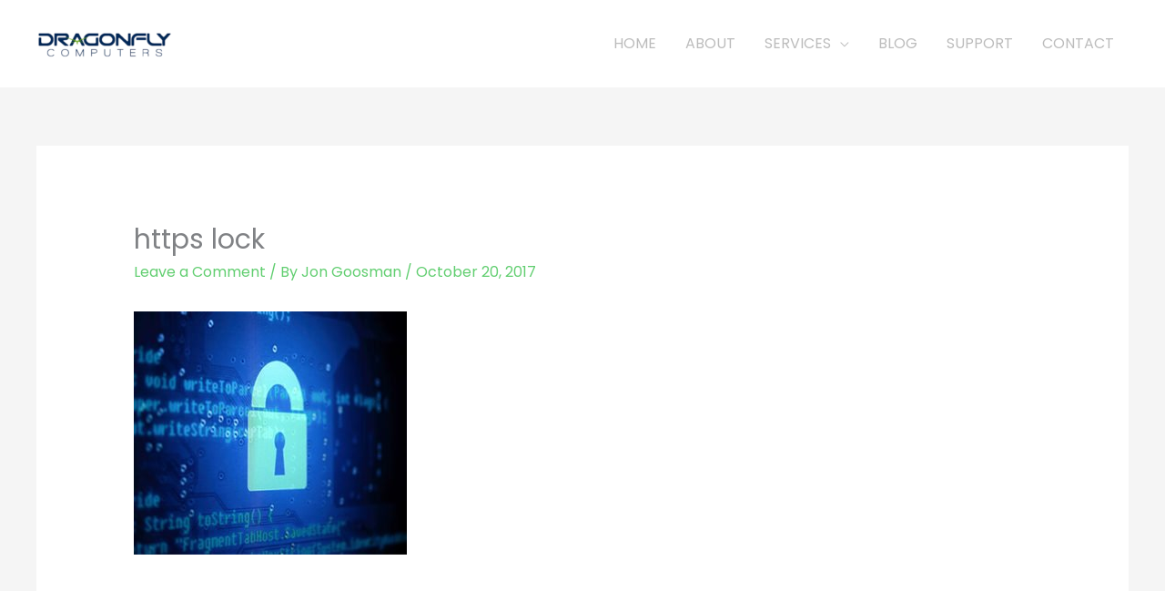

--- FILE ---
content_type: text/html; charset=UTF-8
request_url: https://dragonflycomputers.com/home/attachment/https-lock/
body_size: 10490
content:
<!DOCTYPE html><html lang="en-US"><head><meta charset="UTF-8"><meta name="viewport" content="width=device-width, initial-scale=1"><link rel="profile" href="https://gmpg.org/xfn/11"><meta name='robots' content='index, follow, max-image-preview:large, max-snippet:-1, max-video-preview:-1' />  <script data-cfasync="false" data-pagespeed-no-defer>var gtm4wp_datalayer_name = "dataLayer";
	var dataLayer = dataLayer || [];</script> <link media="all" href="https://dragonflycomputers.com/wp-content/cache/autoptimize/css/autoptimize_39ef9ce6e4cc6c3fa7110baf1673c491.css" rel="stylesheet"><title>https lock - DRAGONFLY COMPUTERS</title><link rel="canonical" href="https://dragonflycomputers.com/home/attachment/https-lock/" /><meta property="og:locale" content="en_US" /><meta property="og:type" content="article" /><meta property="og:title" content="https lock - DRAGONFLY COMPUTERS" /><meta property="og:url" content="https://dragonflycomputers.com/home/attachment/https-lock/" /><meta property="og:site_name" content="DRAGONFLY COMPUTERS" /><meta property="article:modified_time" content="2017-10-20T13:27:46+00:00" /><meta property="og:image" content="https://dragonflycomputers.com/home/attachment/https-lock" /><meta property="og:image:width" content="364" /><meta property="og:image:height" content="324" /><meta property="og:image:type" content="image/jpeg" /><meta name="twitter:card" content="summary_large_image" /> <script type="application/ld+json" class="yoast-schema-graph">{"@context":"https://schema.org","@graph":[{"@type":"WebPage","@id":"https://dragonflycomputers.com/home/attachment/https-lock/","url":"https://dragonflycomputers.com/home/attachment/https-lock/","name":"https lock - DRAGONFLY COMPUTERS","isPartOf":{"@id":"https://dragonflycomputers.com/#website"},"primaryImageOfPage":{"@id":"https://dragonflycomputers.com/home/attachment/https-lock/#primaryimage"},"image":{"@id":"https://dragonflycomputers.com/home/attachment/https-lock/#primaryimage"},"thumbnailUrl":"https://dragonflycomputers.com/wp-content/uploads/2015/09/https-lock.jpg","datePublished":"2017-10-20T13:27:32+00:00","dateModified":"2017-10-20T13:27:46+00:00","breadcrumb":{"@id":"https://dragonflycomputers.com/home/attachment/https-lock/#breadcrumb"},"inLanguage":"en-US","potentialAction":[{"@type":"ReadAction","target":["https://dragonflycomputers.com/home/attachment/https-lock/"]}]},{"@type":"ImageObject","inLanguage":"en-US","@id":"https://dragonflycomputers.com/home/attachment/https-lock/#primaryimage","url":"https://dragonflycomputers.com/wp-content/uploads/2015/09/https-lock.jpg","contentUrl":"https://dragonflycomputers.com/wp-content/uploads/2015/09/https-lock.jpg","width":364,"height":324,"caption":"https website security"},{"@type":"BreadcrumbList","@id":"https://dragonflycomputers.com/home/attachment/https-lock/#breadcrumb","itemListElement":[{"@type":"ListItem","position":1,"name":"Home","item":"https://dragonflycomputers.com/"},{"@type":"ListItem","position":2,"name":"Home","item":"https://dragonflycomputers.com/"},{"@type":"ListItem","position":3,"name":"https lock"}]},{"@type":"WebSite","@id":"https://dragonflycomputers.com/#website","url":"https://dragonflycomputers.com/","name":"DRAGONFLY COMPUTERS","description":"IT Consulting and Cloud Services on Cape Cod","publisher":{"@id":"https://dragonflycomputers.com/#organization"},"potentialAction":[{"@type":"SearchAction","target":{"@type":"EntryPoint","urlTemplate":"https://dragonflycomputers.com/?s={search_term_string}"},"query-input":{"@type":"PropertyValueSpecification","valueRequired":true,"valueName":"search_term_string"}}],"inLanguage":"en-US"},{"@type":"Organization","@id":"https://dragonflycomputers.com/#organization","name":"DRAGONFLY COMPUTERS","url":"https://dragonflycomputers.com/","logo":{"@type":"ImageObject","inLanguage":"en-US","@id":"https://dragonflycomputers.com/#/schema/logo/image/","url":"https://dragonflycomputers.com/wp-content/uploads/2015/09/DragonflyRight-Custom-Custom.png","contentUrl":"https://dragonflycomputers.com/wp-content/uploads/2015/09/DragonflyRight-Custom-Custom.png","width":1280,"height":351,"caption":"DRAGONFLY COMPUTERS"},"image":{"@id":"https://dragonflycomputers.com/#/schema/logo/image/"}}]}</script> <link rel='dns-prefetch' href='//fonts.googleapis.com' /><link rel="alternate" type="application/rss+xml" title="DRAGONFLY COMPUTERS &raquo; Feed" href="https://dragonflycomputers.com/feed/" /><link rel="alternate" type="application/rss+xml" title="DRAGONFLY COMPUTERS &raquo; Comments Feed" href="https://dragonflycomputers.com/comments/feed/" /><link rel="alternate" type="application/rss+xml" title="DRAGONFLY COMPUTERS &raquo; https lock Comments Feed" href="https://dragonflycomputers.com/home/attachment/https-lock/feed/" /><link rel="alternate" title="oEmbed (JSON)" type="application/json+oembed" href="https://dragonflycomputers.com/wp-json/oembed/1.0/embed?url=https%3A%2F%2Fdragonflycomputers.com%2Fhome%2Fattachment%2Fhttps-lock%2F" /><link rel="alternate" title="oEmbed (XML)" type="text/xml+oembed" href="https://dragonflycomputers.com/wp-json/oembed/1.0/embed?url=https%3A%2F%2Fdragonflycomputers.com%2Fhome%2Fattachment%2Fhttps-lock%2F&#038;format=xml" /><link rel='stylesheet' id='astra-google-fonts-css' href='https://fonts.googleapis.com/css?family=Poppins%3A400%2C%2C800%2C900%2C700%2C500%7CPlayfair+Display%3A400&#038;display=fallback&#038;ver=4.11.18' media='all' /><link rel='stylesheet' id='astra-addon-css-css' href='https://dragonflycomputers.com/wp-content/cache/autoptimize/css/autoptimize_single_89f81fcd2663066eac4dd6b233a1c785.css?ver=4.12.0' media='all' /> <script src="https://dragonflycomputers.com/wp-includes/js/jquery/jquery.min.js?ver=3.7.1" id="jquery-core-js"></script> <script src="https://dragonflycomputers.com/wp-includes/js/jquery/jquery-migrate.min.js?ver=3.4.1" id="jquery-migrate-js"></script> <script src="https://dragonflycomputers.com/wp-content/themes/astra/assets/js/minified/flexibility.min.js?ver=4.11.18" id="astra-flexibility-js"></script> <script id="astra-flexibility-js-after">flexibility(document.documentElement);
//# sourceURL=astra-flexibility-js-after</script> <link rel="https://api.w.org/" href="https://dragonflycomputers.com/wp-json/" /><link rel="alternate" title="JSON" type="application/json" href="https://dragonflycomputers.com/wp-json/wp/v2/media/1667" /><link rel="EditURI" type="application/rsd+xml" title="RSD" href="https://dragonflycomputers.com/xmlrpc.php?rsd" /><link rel='shortlink' href='https://dragonflycomputers.com/?p=1667' />  <script data-cfasync="false" data-pagespeed-no-defer>var dataLayer_content = {"pagePostType":"attachment","pagePostType2":"single-attachment","pagePostAuthor":"Jon Goosman"};
	dataLayer.push( dataLayer_content );</script> <script data-cfasync="false" data-pagespeed-no-defer>(function(w,d,s,l,i){w[l]=w[l]||[];w[l].push({'gtm.start':
new Date().getTime(),event:'gtm.js'});var f=d.getElementsByTagName(s)[0],
j=d.createElement(s),dl=l!='dataLayer'?'&l='+l:'';j.async=true;j.src=
'//www.googletagmanager.com/gtm.js?id='+i+dl;f.parentNode.insertBefore(j,f);
})(window,document,'script','dataLayer','GTM-TN2J32');</script> <meta name="generator" content="Elementor 3.34.1; features: additional_custom_breakpoints; settings: css_print_method-external, google_font-enabled, font_display-auto"><link rel="icon" href="https://dragonflycomputers.com/wp-content/uploads/2018/04/cropped-favicon02-32x32.jpg" sizes="32x32" /><link rel="icon" href="https://dragonflycomputers.com/wp-content/uploads/2018/04/cropped-favicon02-192x192.jpg" sizes="192x192" /><link rel="apple-touch-icon" href="https://dragonflycomputers.com/wp-content/uploads/2018/04/cropped-favicon02-180x180.jpg" /><meta name="msapplication-TileImage" content="https://dragonflycomputers.com/wp-content/uploads/2018/04/cropped-favicon02-270x270.jpg" /></head><body itemtype='https://schema.org/Blog' itemscope='itemscope' class="attachment wp-singular attachment-template-default single single-attachment postid-1667 attachmentid-1667 attachment-jpeg wp-custom-logo wp-embed-responsive wp-theme-astra wp-child-theme-astra-child ast-desktop ast-separate-container ast-two-container ast-no-sidebar astra-4.11.18 ast-header-custom-item-inside ast-blog-single-style-1 ast-custom-post-type ast-single-post ast-replace-site-logo-transparent ast-inherit-site-logo-transparent ast-sticky-main-shrink ast-sticky-header-shrink ast-inherit-site-logo-sticky ast-primary-sticky-enabled ast-normal-title-enabled elementor-default elementor-kit-2254 astra-addon-4.12.0"> <noscript><iframe src="https://www.googletagmanager.com/ns.html?id=GTM-TN2J32" height="0" width="0" style="display:none;visibility:hidden" aria-hidden="true"></iframe></noscript> <a
 class="skip-link screen-reader-text"
 href="#content"> Skip to content</a><div
class="hfeed site" id="page"><header
 class="site-header header-main-layout-1 ast-primary-menu-enabled ast-hide-custom-menu-mobile ast-menu-toggle-icon ast-mobile-header-inline" id="masthead" itemtype="https://schema.org/WPHeader" itemscope="itemscope" itemid="#masthead"		><div class="main-header-bar-wrap"><div class="main-header-bar"><div class="ast-container"><div class="ast-flex main-header-container"><div class="site-branding"><div
 class="ast-site-identity" itemtype="https://schema.org/Organization" itemscope="itemscope"			> <span class="site-logo-img"><a href="https://dragonflycomputers.com/" class="custom-logo-link" rel="home"><img width="150" height="35" src="https://dragonflycomputers.com/wp-content/uploads/2017/09/cropped-DragonflyComputersLogoTransparent-150x35.png" class="custom-logo" alt="DRAGONFLY COMPUTERS" decoding="async" srcset="https://dragonflycomputers.com/wp-content/uploads/2017/09/cropped-DragonflyComputersLogoTransparent-150x35.png 1x, https://dragonflycomputers.com/wp-content/uploads/2019/04/DragonflyComputersLogoRetina.png 2x" sizes="(max-width: 150px) 100vw, 150px" /></a></span></div></div><div class="ast-mobile-menu-buttons"><div class="ast-button-wrap"> <button type="button" class="menu-toggle main-header-menu-toggle  ast-mobile-menu-buttons-fill "  aria-controls='primary-menu' aria-expanded='false'> <span class="screen-reader-text">Main Menu</span> <span class="ast-icon icon-menu-bars"><span class="menu-toggle-icon"></span></span> </button></div></div><div class="ast-main-header-bar-alignment"><div class="main-header-bar-navigation"><nav class="site-navigation ast-flex-grow-1 navigation-accessibility" id="primary-site-navigation" aria-label="Site Navigation" itemtype="https://schema.org/SiteNavigationElement" itemscope="itemscope"><div class="main-navigation"><ul id="primary-menu" class="main-header-menu ast-menu-shadow ast-nav-menu ast-flex ast-justify-content-flex-end  submenu-with-border"><li id="menu-item-2148" class="menu-item menu-item-type-post_type menu-item-object-page menu-item-home menu-item-2148"><a href="https://dragonflycomputers.com/" class="menu-link">HOME</a></li><li id="menu-item-28" class="menu-item menu-item-type-post_type menu-item-object-page menu-item-28"><a href="https://dragonflycomputers.com/about/" class="menu-link">ABOUT</a></li><li id="menu-item-27" class="menu-item menu-item-type-post_type menu-item-object-page menu-item-has-children menu-item-27"><a aria-expanded="false" href="https://dragonflycomputers.com/technology-solutions/" class="menu-link">SERVICES</a><button class="ast-menu-toggle" aria-expanded="false" aria-label="Toggle Menu"><span class="ast-icon icon-arrow"></span></button><ul class="sub-menu"><li id="menu-item-1733" class="menu-item menu-item-type-post_type menu-item-object-page menu-item-1733"><a href="https://dragonflycomputers.com/unified-communications/" class="menu-link">UNIFIED COMMUNICATIONS</a></li><li id="menu-item-26" class="menu-item menu-item-type-post_type menu-item-object-page menu-item-26"><a href="https://dragonflycomputers.com/business-it-solutions-cape-cod/" class="menu-link">BUSINESS IT SOLUTIONS</a></li><li id="menu-item-1529" class="menu-item menu-item-type-post_type menu-item-object-page menu-item-1529"><a href="https://dragonflycomputers.com/file-sharing-backup-cloud-solutions/" class="menu-link">FILE MANAGEMENT AND BACKUP SOLUTIONS</a></li><li id="menu-item-1530" class="menu-item menu-item-type-post_type menu-item-object-page menu-item-1530"><a href="https://dragonflycomputers.com/hosted-exchange-business-email/" class="menu-link">BUSINESS EMAIL SOLUTIONS</a></li><li id="menu-item-1531" class="menu-item menu-item-type-post_type menu-item-object-page menu-item-1531"><a href="https://dragonflycomputers.com/information-security/" class="menu-link">INFORMATION SECURITY CONSULTING</a></li></ul></li><li id="menu-item-1946" class="menu-item menu-item-type-post_type menu-item-object-page menu-item-1946"><a href="https://dragonflycomputers.com/blog/" class="menu-link">BLOG</a></li><li id="menu-item-147" class="menu-item menu-item-type-post_type menu-item-object-page menu-item-147"><a href="https://dragonflycomputers.com/remote-computer-support/" class="menu-link">SUPPORT</a></li><li id="menu-item-23" class="menu-item menu-item-type-post_type menu-item-object-page menu-item-23"><a href="https://dragonflycomputers.com/contact/" class="menu-link">CONTACT</a></li></ul></div></nav></div></div></div></div></div></div></header><div id="content" class="site-content"><div class="ast-container"><div id="primary" class="content-area primary"><main id="main" class="site-main"><article
class="post-1667 attachment type-attachment status-inherit hentry ast-article-single" id="post-1667" itemtype="https://schema.org/CreativeWork" itemscope="itemscope"><div class="ast-post-format- ast-no-thumb single-layout-1 ast-no-date-box"><header class="entry-header "><h1 class="entry-title" itemprop="headline">https lock</h1><div class="entry-meta"> <span class="comments-link"> <a href="https://dragonflycomputers.com/home/attachment/https-lock/#respond">Leave a Comment</a> </span> / By <span class="posted-by vcard author" itemtype="https://schema.org/Person" itemscope="itemscope" itemprop="author"> <a title="View all posts by Jon Goosman"
 href="https://dragonflycomputers.com/author/jgoosman/" rel="author"
 class="url fn n" itemprop="url"				> <span
 class="author-name" itemprop="name"				> Jon Goosman </span> </a> </span> / <span class="posted-on"><span class="published" itemprop="datePublished"> October 20, 2017 </span></span></div></header><div class="entry-content clear"
 itemprop="text"	><p class="attachment"><a href='https://dragonflycomputers.com/wp-content/uploads/2015/09/https-lock.jpg'><img fetchpriority="high" decoding="async" width="300" height="267" src="https://dragonflycomputers.com/wp-content/uploads/2015/09/https-lock-300x267.jpg" class="attachment-medium size-medium" alt="https website security" srcset="https://dragonflycomputers.com/wp-content/uploads/2015/09/https-lock-300x267.jpg 300w, https://dragonflycomputers.com/wp-content/uploads/2015/09/https-lock.jpg 364w" sizes="(max-width: 300px) 100vw, 300px" /></a></p></div></div></article><nav class="navigation post-navigation" aria-label="Posts"><div class="nav-links"><div class="nav-previous"><a title="Home" href="https://dragonflycomputers.com/" rel="prev"><span class="ast-left-arrow" aria-hidden="true">&larr;</span> Previous Media</a></div></div></nav><div id="comments" class="comments-area comment-form-position-below "><div id="respond" class="comment-respond"><h3 id="reply-title" class="comment-reply-title">Leave a Reply <small><a rel="nofollow" id="cancel-comment-reply-link" href="/home/attachment/https-lock/#respond" style="display:none;">Cancel reply</a></small></h3><p class="must-log-in">You must be <a href="https://dragonflycomputers.com/wp-login.php?redirect_to=https%3A%2F%2Fdragonflycomputers.com%2Fhome%2Fattachment%2Fhttps-lock%2F">logged in</a> to post a comment.</p></div></div></main></div></div></div><footer
 class="site-footer" id="colophon" itemtype="https://schema.org/WPFooter" itemscope="itemscope" itemid="#colophon"		><div class="footer-adv footer-adv-layout-4"><div class="footer-adv-overlay"><div class="ast-container"><div class="ast-row"><div class="ast-col-lg-3 ast-col-md-3 ast-col-sm-12 ast-col-xs-12 footer-adv-widget footer-adv-widget-1"><div id="media_image-1" class="widget widget_media_image"><a href="https://dragonflycomputers.com"><img width="229" height="54" src="https://dragonflycomputers.com/wp-content/uploads/2019/03/DragonflyTransparent229x54.png" class="image wp-image-2030  attachment-full size-full" alt="" style="max-width: 100%; height: auto;" decoding="async" /></a></div><div id="nav_menu-2" class="widget widget_nav_menu"><nav class="menu-footer-menu-container" aria-label="Menu"><ul id="menu-footer-menu" class="menu"><li id="menu-item-2033" class="menu-item menu-item-type-post_type menu-item-object-page menu-item-2033"><a href="https://dragonflycomputers.com/about/" class="menu-link">About</a></li><li id="menu-item-2034" class="menu-item menu-item-type-post_type menu-item-object-page menu-item-2034"><a href="https://dragonflycomputers.com/technology-solutions/" class="menu-link">Services</a></li><li id="menu-item-2035" class="menu-item menu-item-type-post_type menu-item-object-page menu-item-2035"><a href="https://dragonflycomputers.com/business-it-solutions-cape-cod/" class="menu-link">Business IT Solutions</a></li><li id="menu-item-2036" class="menu-item menu-item-type-post_type menu-item-object-page menu-item-2036"><a href="https://dragonflycomputers.com/file-sharing-backup-cloud-solutions/" class="menu-link">File Sharing and Backup Cloud Solutions</a></li><li id="menu-item-2037" class="menu-item menu-item-type-post_type menu-item-object-page menu-item-2037"><a href="https://dragonflycomputers.com/hosted-exchange-business-email/" class="menu-link">Hosted Exchange Business email</a></li><li id="menu-item-2039" class="menu-item menu-item-type-post_type menu-item-object-page menu-item-2039"><a href="https://dragonflycomputers.com/information-security/" class="menu-link">Information Security</a></li><li id="menu-item-2040" class="menu-item menu-item-type-post_type menu-item-object-page menu-item-2040"><a href="https://dragonflycomputers.com/remote-computer-support/" class="menu-link">Support</a></li><li id="menu-item-2041" class="menu-item menu-item-type-post_type menu-item-object-page menu-item-2041"><a href="https://dragonflycomputers.com/unified-communications/" class="menu-link">Unified Communications</a></li></ul></nav></div></div><div class="ast-col-lg-3 ast-col-md-3 ast-col-sm-12 ast-col-xs-12 footer-adv-widget footer-adv-widget-2"><div id="custom_html-3" class="widget_text widget widget_custom_html"><div class="textwidget custom-html-widget"><a href="https://www.alignable.com/sandwich-ma"><img title="Recommended by Locals On Alignable" src="https://www.alignable.com/assets/badge/alignable-c.png" /></a></div></div><div id="custom_html-4" class="widget_text widget widget_custom_html"><div class="textwidget custom-html-widget"><a class="iubenda-white no-brand iub-legal-only iubenda-embed" title="Privacy Policy" href="//www.iubenda.com/privacy-policy/8056000">Privacy Policy</a><script type="text/javascript">(function (w,d) {var loader = function () {var s = d.createElement("script"), tag = d.getElementsByTagName("script")[0]; s.src = "//cdn.iubenda.com/iubenda.js"; tag.parentNode.insertBefore(s,tag);}; if(w.addEventListener){w.addEventListener("load", loader, false);}else if(w.attachEvent){w.attachEvent("onload", loader);}else{w.onload = loader;}})(window, document);</script></div></div><div id="custom_html-5" class="widget_text widget widget_custom_html"><div class="textwidget custom-html-widget"><a href="https://termsfeed.com/terms-conditions/81097c060098fe9aa4f5bf08fbc12f63">Terms and Conditions</a></div></div></div><div class="ast-col-lg-3 ast-col-md-3 ast-col-sm-12 ast-col-xs-12 footer-adv-widget footer-adv-widget-3"><div id="recent-posts-6" class="widget widget_recent_entries"><h2 class="widget-title">Recent Posts</h2><nav aria-label="Recent Posts"><ul><li> <a href="https://dragonflycomputers.com/news/review/top-10-tools-for-working-on-computers/">Top 10 Tools for Working on Computers</a></li><li> <a href="https://dragonflycomputers.com/news/how-to-fix-disabled-add-ons-in-firefox/">How to Fix disabled add ons in Firefox</a></li><li> <a href="https://dragonflycomputers.com/news/review/best-business-desktop-for-2018/">Best Business Desktop for 2018</a></li><li> <a href="https://dragonflycomputers.com/news/review/best-business-laptop-for-2018/">Best Business Laptop for 2018</a></li><li> <a href="https://dragonflycomputers.com/news/security/how-to-use-the-sha-and-md5-checksum-utility/">How to use the SHA and MD5 Checksum utility</a></li><li> <a href="https://dragonflycomputers.com/news/video-tutorial/how-to-install-adblock-plus-in-chrome-and-firefox/">How to install Adblock Plus in Chrome and Firefox</a></li><li> <a href="https://dragonflycomputers.com/news/why-should-you-install-ad-blockers/">Why should you install Ad Blockers?</a></li></ul></nav></div></div><div class="ast-col-lg-3 ast-col-md-3 ast-col-sm-12 ast-col-xs-12 footer-adv-widget footer-adv-widget-4"><div id="text-8" class="widget widget_text"><h2 class="widget-title">contact.</h2><div class="textwidget"><p><a href="tel:5084440219">508-444-0219</a><br /> <a href="/cdn-cgi/l/email-protection#8ce5e2eae3cce8feedebe3e2eae0f5efe3e1fcf9f8e9feffa2efe3e1"><em><span class="__cf_email__" data-cfemail="20494e464f60445241474f4e464c59434f4d5055544552530e434f4d">[email&#160;protected]</span></em></a></p></div></div><div id="astra-widget-social-profiles-1" class="widget astra-widget-social-profiles"><h2 class="widget-title">social.</h2><div class="astra-widget-social-profiles-inner clearfix stack circle-outline icon-custom-color"><ul><li> <a href="https://www.linkedin.com/in/jongoosman/" target="_self" rel="noopener nofollow" aria-label="linkedin-in"> <span class="ast-widget-icon linkedin-in"> <svg xmlns="http://www.w3.org/2000/svg" viewBox="0 0 448.1 512" width="15" height="15"><path d="M100.3 448H7.4V148.9h92.9V448zM53.8 108.1C24.1 108.1 0 83.5 0 53.8S24.1 0 53.8 0s53.8 24.1 53.8 53.8-24.1 54.3-53.8 54.3zM448 448h-92.7V302.4c0-34.7-.7-79.2-48.3-79.2-48.3 0-55.7 37.7-55.7 76.7V448h-92.8V148.9h89.1v40.8h1.3c12.4-23.5 42.7-48.3 87.9-48.3 94 0 111.3 61.9 111.3 142.3V448h-.1z"></path></svg> </span> <span class="link">linked</span> </a></li><li> <a href="https://www.youtube.com/c/dragonflycomputers" target="_self" rel="noopener nofollow" aria-label="youtube"> <span class="ast-widget-icon youtube"> <svg xmlns="http://www.w3.org/2000/svg" viewBox="0 0 576 512" width="15" height="15"><path d="M549.655 124.083c-6.281-23.65-24.787-42.276-48.284-48.597C458.781 64 288 64 288 64S117.22 64 74.629 75.486c-23.497 6.322-42.003 24.947-48.284 48.597-11.412 42.867-11.412 132.305-11.412 132.305s0 89.438 11.412 132.305c6.281 23.65 24.787 41.5 48.284 47.821C117.22 448 288 448 288 448s170.78 0 213.371-11.486c23.497-6.321 42.003-24.171 48.284-47.821 11.412-42.867 11.412-132.305 11.412-132.305s0-89.438-11.412-132.305zm-317.51 213.508V175.185l142.739 81.205-142.739 81.201z"></path></svg> </span> <span class="link">youtube</span> </a></li></ul></div></div></div></div></div></div></div><div class="ast-small-footer footer-sml-layout-2"><div class="ast-footer-overlay"><div class="ast-container"><div class="ast-small-footer-wrap" ><div class="ast-row ast-flex"><div class="ast-small-footer-section ast-small-footer-section-1 ast-small-footer-section-equally ast-col-md-12" > Copyright © 2026 <span class="ast-footer-site-title">DRAGONFLY COMPUTERS</span></div></div></div></div></div></div></footer></div> <script data-cfasync="false" src="/cdn-cgi/scripts/5c5dd728/cloudflare-static/email-decode.min.js"></script><script type="speculationrules">{"prefetch":[{"source":"document","where":{"and":[{"href_matches":"/*"},{"not":{"href_matches":["/wp-*.php","/wp-admin/*","/wp-content/uploads/*","/wp-content/*","/wp-content/plugins/*","/wp-content/themes/astra-child/*","/wp-content/themes/astra/*","/*\\?(.+)"]}},{"not":{"selector_matches":"a[rel~=\"nofollow\"]"}},{"not":{"selector_matches":".no-prefetch, .no-prefetch a"}}]},"eagerness":"conservative"}]}</script> <a rel="nofollow" style="display:none" href="https://dragonflycomputers.com/?blackhole=c64410d00d" title="Do NOT follow this link or you will be banned from the site!">DRAGONFLY COMPUTERS</a> <script type="text/javascript">(function() {
					// Global page view and session tracking for UAEL Modal Popup feature
					try {
						// Session tracking: increment if this is a new session
						
						// Check if any popup on this page uses current page tracking
						var hasCurrentPageTracking = false;
						var currentPagePopups = [];
						// Check all modal popups on this page for current page tracking
						if (typeof jQuery !== 'undefined') {
							jQuery('.uael-modal-parent-wrapper').each(function() {
								var scope = jQuery(this).data('page-views-scope');
								var enabled = jQuery(this).data('page-views-enabled');
								var popupId = jQuery(this).attr('id').replace('-overlay', '');	
								if (enabled === 'yes' && scope === 'current') {
									hasCurrentPageTracking = true;
									currentPagePopups.push(popupId);
								}
							});
						}
						// Global tracking: ALWAYS increment if ANY popup on the site uses global tracking
												// Current page tracking: increment per-page counters
						if (hasCurrentPageTracking && currentPagePopups.length > 0) {
							var currentUrl = window.location.href;
							var urlKey = 'uael_page_views_' + btoa(currentUrl).replace(/[^a-zA-Z0-9]/g, '').substring(0, 50);
							var currentPageViews = parseInt(localStorage.getItem(urlKey) || '0');
							currentPageViews++;
							localStorage.setItem(urlKey, currentPageViews.toString());
							// Store URL mapping for each popup
							for (var i = 0; i < currentPagePopups.length; i++) {
								var popupUrlKey = 'uael_popup_' + currentPagePopups[i] + '_url_key';
								localStorage.setItem(popupUrlKey, urlKey);
							}
						}
					} catch (e) {
						// Silently fail if localStorage is not available
					}
				})();</script> <div id="ast-scroll-top" tabindex="0" class="ast-scroll-top-icon ast-scroll-to-top-right" data-on-devices="both"> <span class="screen-reader-text">Scroll to Top</span></div> <script>const lazyloadRunObserver = () => {
					const lazyloadBackgrounds = document.querySelectorAll( `.e-con.e-parent:not(.e-lazyloaded)` );
					const lazyloadBackgroundObserver = new IntersectionObserver( ( entries ) => {
						entries.forEach( ( entry ) => {
							if ( entry.isIntersecting ) {
								let lazyloadBackground = entry.target;
								if( lazyloadBackground ) {
									lazyloadBackground.classList.add( 'e-lazyloaded' );
								}
								lazyloadBackgroundObserver.unobserve( entry.target );
							}
						});
					}, { rootMargin: '200px 0px 200px 0px' } );
					lazyloadBackgrounds.forEach( ( lazyloadBackground ) => {
						lazyloadBackgroundObserver.observe( lazyloadBackground );
					} );
				};
				const events = [
					'DOMContentLoaded',
					'elementor/lazyload/observe',
				];
				events.forEach( ( event ) => {
					document.addEventListener( event, lazyloadRunObserver );
				} );</script> <script src="https://dragonflycomputers.com/wp-includes/js/comment-reply.min.js?ver=5b2072ee5b5ced3f3eb33e0bc114573a" id="comment-reply-js" async data-wp-strategy="async" fetchpriority="low"></script> <script id="astra-theme-js-js-extra">var astra = {"break_point":"921","isRtl":"","is_scroll_to_id":"","is_scroll_to_top":"1","is_header_footer_builder_active":"","responsive_cart_click":"flyout","is_dark_palette":"","revealEffectEnable":"","edit_post_url":"https://dragonflycomputers.com/wp-admin/post.php?post={{id}}&action=edit","ajax_url":"https://dragonflycomputers.com/wp-admin/admin-ajax.php","infinite_count":"2","infinite_total":"0","pagination":"number","infinite_scroll_event":"scroll","no_more_post_message":"No more posts to show.","grid_layout":{"desktop":1,"tablet":1,"mobile":1},"site_url":"https://dragonflycomputers.com","blogArchiveTitleLayout":"","blogArchiveTitleOn":"","show_comments":"Show Comments","enableHistoryPushState":"1","masonryEnabled":"","blogMasonryBreakPoint":"0"};
//# sourceURL=astra-theme-js-js-extra</script> <script src="https://dragonflycomputers.com/wp-content/themes/astra/assets/js/minified/style.min.js?ver=4.11.18" id="astra-theme-js-js"></script> <script src="https://dragonflycomputers.com/wp-content/plugins/duracelltomi-google-tag-manager/dist/js/gtm4wp-contact-form-7-tracker.js?ver=1.22.3" id="gtm4wp-contact-form-7-tracker-js"></script> <script src="https://dragonflycomputers.com/wp-content/plugins/duracelltomi-google-tag-manager/dist/js/gtm4wp-form-move-tracker.js?ver=1.22.3" id="gtm4wp-form-move-tracker-js"></script> <script src="https://dragonflycomputers.com/wp-includes/js/dist/dom-ready.min.js?ver=f77871ff7694fffea381" id="wp-dom-ready-js"></script> <script id="starter-templates-zip-preview-js-extra">var starter_templates_zip_preview = {"AstColorPaletteVarPrefix":"--ast-global-color-","AstEleColorPaletteVarPrefix":["ast-global-color-0","ast-global-color-1","ast-global-color-2","ast-global-color-3","ast-global-color-4","ast-global-color-5","ast-global-color-6","ast-global-color-7","ast-global-color-8"]};
//# sourceURL=starter-templates-zip-preview-js-extra</script> <script src="https://dragonflycomputers.com/wp-content/plugins/astra-pro-sites/inc/lib/onboarding/assets/dist/template-preview/main.js?ver=aabd2ae4238bd052108b" id="starter-templates-zip-preview-js"></script> <script id="astra-addon-js-js-extra">var astraAddon = {"sticky_active":"1","svgIconClose":"\u003Cspan class=\"ast-icon icon-close\"\u003E\u003C/span\u003E","header_main_stick":"1","header_above_stick":"","header_below_stick":"0","stick_header_meta":"","header_main_stick_meta":"","header_above_stick_meta":"","header_below_stick_meta":"","sticky_header_on_devices":"desktop","sticky_header_style":"none","sticky_hide_on_scroll":"0","break_point":"921","tablet_break_point":"768","mobile_break_point":"544","header_main_shrink":"1","header_animation_effect":"none","header_logo_width":"","responsive_header_logo_width":{"desktop":"","tablet":"","mobile":""},"stick_origin_position":"","site_layout":"","site_content_width":"1240","site_layout_padded_width":"1200","site_layout_box_width":"1200","header_builder_active":"","component_limit":"10","is_header_builder_active":""};
//# sourceURL=astra-addon-js-js-extra</script> <script src="https://dragonflycomputers.com/wp-content/uploads/astra-addon/astra-addon-6968f1be589c76-09311412.js?ver=4.12.0" id="astra-addon-js-js"></script> <script src="https://dragonflycomputers.com/wp-content/plugins/astra-addon/assets/js/minified/purify.min.js?ver=4.12.0" id="astra-dom-purify-js"></script> <script>/(trident|msie)/i.test(navigator.userAgent)&&document.getElementById&&window.addEventListener&&window.addEventListener("hashchange",function(){var t,e=location.hash.substring(1);/^[A-z0-9_-]+$/.test(e)&&(t=document.getElementById(e))&&(/^(?:a|select|input|button|textarea)$/i.test(t.tagName)||(t.tabIndex=-1),t.focus())},!1);</script> <script id="wp-emoji-settings" type="application/json">{"baseUrl":"https://s.w.org/images/core/emoji/17.0.2/72x72/","ext":".png","svgUrl":"https://s.w.org/images/core/emoji/17.0.2/svg/","svgExt":".svg","source":{"concatemoji":"https://dragonflycomputers.com/wp-includes/js/wp-emoji-release.min.js?ver=5b2072ee5b5ced3f3eb33e0bc114573a"}}</script> <script type="module">/*! This file is auto-generated */
const a=JSON.parse(document.getElementById("wp-emoji-settings").textContent),o=(window._wpemojiSettings=a,"wpEmojiSettingsSupports"),s=["flag","emoji"];function i(e){try{var t={supportTests:e,timestamp:(new Date).valueOf()};sessionStorage.setItem(o,JSON.stringify(t))}catch(e){}}function c(e,t,n){e.clearRect(0,0,e.canvas.width,e.canvas.height),e.fillText(t,0,0);t=new Uint32Array(e.getImageData(0,0,e.canvas.width,e.canvas.height).data);e.clearRect(0,0,e.canvas.width,e.canvas.height),e.fillText(n,0,0);const a=new Uint32Array(e.getImageData(0,0,e.canvas.width,e.canvas.height).data);return t.every((e,t)=>e===a[t])}function p(e,t){e.clearRect(0,0,e.canvas.width,e.canvas.height),e.fillText(t,0,0);var n=e.getImageData(16,16,1,1);for(let e=0;e<n.data.length;e++)if(0!==n.data[e])return!1;return!0}function u(e,t,n,a){switch(t){case"flag":return n(e,"\ud83c\udff3\ufe0f\u200d\u26a7\ufe0f","\ud83c\udff3\ufe0f\u200b\u26a7\ufe0f")?!1:!n(e,"\ud83c\udde8\ud83c\uddf6","\ud83c\udde8\u200b\ud83c\uddf6")&&!n(e,"\ud83c\udff4\udb40\udc67\udb40\udc62\udb40\udc65\udb40\udc6e\udb40\udc67\udb40\udc7f","\ud83c\udff4\u200b\udb40\udc67\u200b\udb40\udc62\u200b\udb40\udc65\u200b\udb40\udc6e\u200b\udb40\udc67\u200b\udb40\udc7f");case"emoji":return!a(e,"\ud83e\u1fac8")}return!1}function f(e,t,n,a){let r;const o=(r="undefined"!=typeof WorkerGlobalScope&&self instanceof WorkerGlobalScope?new OffscreenCanvas(300,150):document.createElement("canvas")).getContext("2d",{willReadFrequently:!0}),s=(o.textBaseline="top",o.font="600 32px Arial",{});return e.forEach(e=>{s[e]=t(o,e,n,a)}),s}function r(e){var t=document.createElement("script");t.src=e,t.defer=!0,document.head.appendChild(t)}a.supports={everything:!0,everythingExceptFlag:!0},new Promise(t=>{let n=function(){try{var e=JSON.parse(sessionStorage.getItem(o));if("object"==typeof e&&"number"==typeof e.timestamp&&(new Date).valueOf()<e.timestamp+604800&&"object"==typeof e.supportTests)return e.supportTests}catch(e){}return null}();if(!n){if("undefined"!=typeof Worker&&"undefined"!=typeof OffscreenCanvas&&"undefined"!=typeof URL&&URL.createObjectURL&&"undefined"!=typeof Blob)try{var e="postMessage("+f.toString()+"("+[JSON.stringify(s),u.toString(),c.toString(),p.toString()].join(",")+"));",a=new Blob([e],{type:"text/javascript"});const r=new Worker(URL.createObjectURL(a),{name:"wpTestEmojiSupports"});return void(r.onmessage=e=>{i(n=e.data),r.terminate(),t(n)})}catch(e){}i(n=f(s,u,c,p))}t(n)}).then(e=>{for(const n in e)a.supports[n]=e[n],a.supports.everything=a.supports.everything&&a.supports[n],"flag"!==n&&(a.supports.everythingExceptFlag=a.supports.everythingExceptFlag&&a.supports[n]);var t;a.supports.everythingExceptFlag=a.supports.everythingExceptFlag&&!a.supports.flag,a.supports.everything||((t=a.source||{}).concatemoji?r(t.concatemoji):t.wpemoji&&t.twemoji&&(r(t.twemoji),r(t.wpemoji)))});
//# sourceURL=https://dragonflycomputers.com/wp-includes/js/wp-emoji-loader.min.js</script> <script>(function(){function c(){var b=a.contentDocument||a.contentWindow.document;if(b){var d=b.createElement('script');d.innerHTML="window.__CF$cv$params={r:'9c0fbc73ccb79318',t:'MTc2ODkyNDMxNy4wMDAwMDA='};var a=document.createElement('script');a.nonce='';a.src='/cdn-cgi/challenge-platform/scripts/jsd/main.js';document.getElementsByTagName('head')[0].appendChild(a);";b.getElementsByTagName('head')[0].appendChild(d)}}if(document.body){var a=document.createElement('iframe');a.height=1;a.width=1;a.style.position='absolute';a.style.top=0;a.style.left=0;a.style.border='none';a.style.visibility='hidden';document.body.appendChild(a);if('loading'!==document.readyState)c();else if(window.addEventListener)document.addEventListener('DOMContentLoaded',c);else{var e=document.onreadystatechange||function(){};document.onreadystatechange=function(b){e(b);'loading'!==document.readyState&&(document.onreadystatechange=e,c())}}}})();</script><script defer src="https://static.cloudflareinsights.com/beacon.min.js/vcd15cbe7772f49c399c6a5babf22c1241717689176015" integrity="sha512-ZpsOmlRQV6y907TI0dKBHq9Md29nnaEIPlkf84rnaERnq6zvWvPUqr2ft8M1aS28oN72PdrCzSjY4U6VaAw1EQ==" data-cf-beacon='{"version":"2024.11.0","token":"8af456f6510c40618baa178bcfbf12c0","r":1,"server_timing":{"name":{"cfCacheStatus":true,"cfEdge":true,"cfExtPri":true,"cfL4":true,"cfOrigin":true,"cfSpeedBrain":true},"location_startswith":null}}' crossorigin="anonymous"></script>
</body></html>